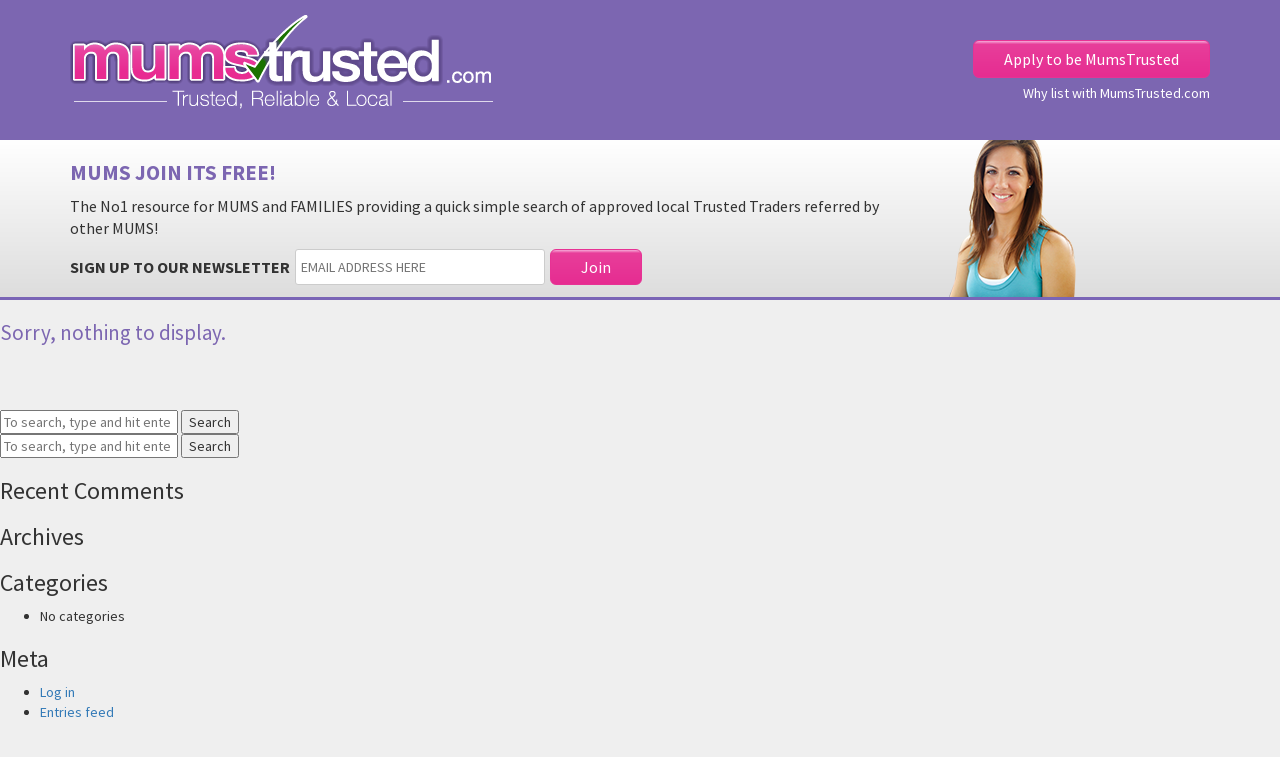

--- FILE ---
content_type: text/html; charset=UTF-8
request_url: https://mumstrusted.com/author/guest_99sx3/
body_size: 5693
content:

<!DOCTYPE html>
<html lang="en">
  <head>
	<meta charset="UTF-8">
	<title>  guest_99sx3 : Mumstrusted</title>

	<link href="//www.google-analytics.com" rel="dns-prefetch">
    <link href="https://mumstrusted.com/wp-content/themes/mumstrusted/img/icons/favicon.ico" rel="shortcut icon">
    <link href="https://mumstrusted.com/wp-content/themes/mumstrusted/img/icons/touch.png" rel="apple-touch-icon-precomposed">

	<meta http-equiv="X-UA-Compatible" content="IE=edge,chrome=1">
	<meta name="viewport" content="width=device-width, user-scalable=no" />

	<meta name="description" content="Mums Trusted">
    		



    <!-- Bootstrap -->
    <link href="https://mumstrusted.com/wp-content/themes/mumstrusted/css/bootstrap.css" rel="stylesheet">

    <!-- main -->
    <link href="https://mumstrusted.com/wp-content/themes/mumstrusted/css/main.css" rel="stylesheet">

    <!-- responsive -->
    <link href="https://mumstrusted.com/wp-content/themes/mumstrusted/css/responsive.css" rel="stylesheet">
        
    <!-- Google fonts -->
    <link href='https://fonts.googleapis.com/css?family=Source+Sans+Pro:400,300,600,700,300italic,400italic,700italic,600italic' rel='stylesheet' type='text/css'>
    <link href='https://mumstrusted.com/wp-content/themes/mumstrusted/fonts/sinkin-sans/stylesheet.css' rel='stylesheet' type='text/css'>

    <!-- HTML5 shim and Respond.js for IE8 support of HTML5 elements and media queries -->
    <!-- WARNING: Respond.js doesn't work if you view the page via file:// -->
    <!--[if lt IE 9]>
      <script src="https://oss.maxcdn.com/html5shiv/3.7.2/html5shiv.min.js"></script>
      <script src="https://oss.maxcdn.com/respond/1.4.2/respond.min.js"></script>
    <![endif]-->
  </head>
  <meta name='robots' content='max-image-preview:large' />
<link rel='dns-prefetch' href='//s0.wp.com' />
<link rel='dns-prefetch' href='//secure.gravatar.com' />
<link rel='dns-prefetch' href='//s.w.org' />
		<script type="text/javascript">
			window._wpemojiSettings = {"baseUrl":"https:\/\/s.w.org\/images\/core\/emoji\/13.1.0\/72x72\/","ext":".png","svgUrl":"https:\/\/s.w.org\/images\/core\/emoji\/13.1.0\/svg\/","svgExt":".svg","source":{"concatemoji":"https:\/\/mumstrusted.com\/wp-includes\/js\/wp-emoji-release.min.js?ver=5.8.12"}};
			!function(e,a,t){var n,r,o,i=a.createElement("canvas"),p=i.getContext&&i.getContext("2d");function s(e,t){var a=String.fromCharCode;p.clearRect(0,0,i.width,i.height),p.fillText(a.apply(this,e),0,0);e=i.toDataURL();return p.clearRect(0,0,i.width,i.height),p.fillText(a.apply(this,t),0,0),e===i.toDataURL()}function c(e){var t=a.createElement("script");t.src=e,t.defer=t.type="text/javascript",a.getElementsByTagName("head")[0].appendChild(t)}for(o=Array("flag","emoji"),t.supports={everything:!0,everythingExceptFlag:!0},r=0;r<o.length;r++)t.supports[o[r]]=function(e){if(!p||!p.fillText)return!1;switch(p.textBaseline="top",p.font="600 32px Arial",e){case"flag":return s([127987,65039,8205,9895,65039],[127987,65039,8203,9895,65039])?!1:!s([55356,56826,55356,56819],[55356,56826,8203,55356,56819])&&!s([55356,57332,56128,56423,56128,56418,56128,56421,56128,56430,56128,56423,56128,56447],[55356,57332,8203,56128,56423,8203,56128,56418,8203,56128,56421,8203,56128,56430,8203,56128,56423,8203,56128,56447]);case"emoji":return!s([10084,65039,8205,55357,56613],[10084,65039,8203,55357,56613])}return!1}(o[r]),t.supports.everything=t.supports.everything&&t.supports[o[r]],"flag"!==o[r]&&(t.supports.everythingExceptFlag=t.supports.everythingExceptFlag&&t.supports[o[r]]);t.supports.everythingExceptFlag=t.supports.everythingExceptFlag&&!t.supports.flag,t.DOMReady=!1,t.readyCallback=function(){t.DOMReady=!0},t.supports.everything||(n=function(){t.readyCallback()},a.addEventListener?(a.addEventListener("DOMContentLoaded",n,!1),e.addEventListener("load",n,!1)):(e.attachEvent("onload",n),a.attachEvent("onreadystatechange",function(){"complete"===a.readyState&&t.readyCallback()})),(n=t.source||{}).concatemoji?c(n.concatemoji):n.wpemoji&&n.twemoji&&(c(n.twemoji),c(n.wpemoji)))}(window,document,window._wpemojiSettings);
		</script>
		<style type="text/css">
img.wp-smiley,
img.emoji {
	display: inline !important;
	border: none !important;
	box-shadow: none !important;
	height: 1em !important;
	width: 1em !important;
	margin: 0 .07em !important;
	vertical-align: -0.1em !important;
	background: none !important;
	padding: 0 !important;
}
</style>
	<link rel='stylesheet' id='wp-block-library-css'  href='https://mumstrusted.com/wp-includes/css/dist/block-library/style.min.css?ver=5.8.12' media='all' />
<link rel='stylesheet' id='contact-form-7-css'  href='https://mumstrusted.com/wp-content/plugins/contact-form-7/includes/css/styles.css?ver=4.6' media='all' />
<link rel='stylesheet' id='frontend_admin_menu_css-css'  href='https://mumstrusted.com/wp-content/plugins/frontend-admin-menu/css/styles.css?ver=5.8.12' media='all' />
<link rel='stylesheet' id='wpbdp-regions-style-css'  href='https://mumstrusted.com/wp-content/plugins/business-directory-regions/resources/css/style.min.css?ver=3.6.4' media='all' />
<link rel='stylesheet' id='normalize-css'  href='https://mumstrusted.com/wp-content/themes/mumstrusted/normalize.css?ver=1.0' media='all' />
<link rel='stylesheet' id='html5blank-css'  href='https://mumstrusted.com/wp-content/themes/mumstrusted/style.css?ver=1.0' media='all' />
<link rel='stylesheet' id='wpbdp-widgets-css'  href='https://mumstrusted.com/wp-content/plugins/business-directory-plugin/core/css/widgets.min.css?ver=5.8.12' media='all' />
<link rel='stylesheet' id='wpbdp-custom-0-css'  href='https://mumstrusted.com/wp-content/themes/mumstrusted/wpbdp.css?ver=5.8.12' media='all' />
<link rel='stylesheet' id='social-logos-css'  href='https://mumstrusted.com/wp-content/plugins/jetpack/_inc/social-logos/social-logos.min.css?ver=1' media='all' />
<link rel='stylesheet' id='jetpack_css-css'  href='https://mumstrusted.com/wp-content/plugins/jetpack/css/jetpack.css?ver=4.5.3' media='all' />
<script type="text/javascript">if (typeof(window.WPBDP) == "undefined") WPBDP = {};if (typeof(WPBDP.ratings) == "undefined") WPBDP.ratings = {};WPBDP.ratings._config = {number: 5, path: "https://mumstrusted.com/wp-content/plugins/business-directory-ratings/resources/jquery.raty-2.4.5/img/", ajaxurl: "https://mumstrusted.com/wp-admin/admin-ajax.php", hints:[]};WPBDP.ratings._config.hints.push("Awful");WPBDP.ratings._config.hints.push("Bad");WPBDP.ratings._config.hints.push("Average");WPBDP.ratings._config.hints.push("Good");WPBDP.ratings._config.hints.push("Awesome");</script><script type='text/javascript' src='https://mumstrusted.com/wp-content/themes/mumstrusted/js/lib/conditionizr-4.3.0.min.js?ver=4.3.0' id='conditionizr-js'></script>
<script type='text/javascript' src='https://mumstrusted.com/wp-content/themes/mumstrusted/js/lib/modernizr-2.7.1.min.js?ver=2.7.1' id='modernizr-js'></script>
<script type='text/javascript' src='https://mumstrusted.com/wp-includes/js/jquery/jquery.min.js?ver=3.6.0' id='jquery-core-js'></script>
<script type='text/javascript' src='https://mumstrusted.com/wp-includes/js/jquery/jquery-migrate.min.js?ver=3.3.2' id='jquery-migrate-js'></script>
<script type='text/javascript' src='https://mumstrusted.com/wp-content/themes/mumstrusted/js/scripts.js?ver=1.0.0' id='html5blankscripts-js'></script>
<link rel="https://api.w.org/" href="https://mumstrusted.com/wp-json/" /><link rel="alternate" type="application/json" href="https://mumstrusted.com/wp-json/wp/v2/users/1293" />
<link rel='dns-prefetch' href='//v0.wordpress.com'>
<style type='text/css'>img#wpstats{display:none}</style><meta name="title" content="Posts by guest_99sx3 | Mumstrusted" />
<meta name="description" content="Read all of the posts by guest_99sx3 on Mumstrusted" />

<!-- Jetpack Open Graph Tags -->
<meta property="og:type" content="profile" />
<meta property="og:title" content="guest_99sx3" />
<meta property="og:url" content="https://mumstrusted.com/author/guest_99sx3/" />
<meta property="og:site_name" content="Mumstrusted" />
<meta property="og:image" content="https://secure.gravatar.com/avatar/4b06df4b9dd66dd3dcc1997e4fd624b9?s=200&amp;d=mm&amp;r=g" />
<meta property="og:locale" content="en_US" />
 


  <body data-rsssl=1 id="page &raquo; guest_99sx3">
  
  <!-- Facebook SCRIPT -->
<div id="fb-root"></div>
<script>(function(d, s, id) {
  var js, fjs = d.getElementsByTagName(s)[0];
  if (d.getElementById(id)) return;
  js = d.createElement(s); js.id = id;
  js.src = "//connect.facebook.net/en_GB/sdk.js#xfbml=1&version=v2.4";
  fjs.parentNode.insertBefore(js, fjs);
}(document, 'script', 'facebook-jssdk'));</script>


	<div id="header">
 		<div class="container">
			<div class="row">
				<div class="col-xs-12 col-sm-7 col-md-6">
					<a href="https://mumstrusted.com/directory"><img class="floatRight" src="https://mumstrusted.com/wp-content/themes/mumstrusted/img/mums-trusted-logo.png"></a>
                   
                    <!--mobile header-->
                    <nav class="navbar mobileOnly">
                        <!-- Brand and toggle get grouped for better mobile display -->
                        <div class="navbar-header">
                          <button type="button" class="navbar-toggle collapsed" data-toggle="collapse" data-target="#bs-example-navbar-collapse-1" aria-expanded="false">
                            <span class="sr-only">Toggle navigation</span>
                            <span class="icon-bar"></span>
                            <span class="icon-bar"></span>
                            <span class="icon-bar"></span>
                          </button>
                        </div>

                        <!-- Collect the nav links, forms, and other content for toggling -->
                        <div class="collapse navbar-collapse" id="bs-example-navbar-collapse-1">
                          <ul class="nav navbar-nav">
                            <li><a href="https://www.mumstrusted.com/directory/?action=submitlisting">Apply to be MumsTrusted</a></li>
                            <li><a href="https://www.mumstrusted.com/about-us/">Why list on MumsTrusted</a></li>
                            <li><a href="https://www.mumstrusted.com/contact/">Contact Us</a></li>
                          </ul>

                        </div><!-- /.navbar-collapse -->
                    </nav>
                    <!--mobile header-->
                    
                    
                    
				</div>

				<div class="col-xs-12 col-sm-5 col-md-6 mobileHide">
					<!--<a id="blue" class="btn marginLeft" href="https://mumstrusted.com/directory">View all areas</a>-->
					<a id="pink" class="btn" href="https://mumstrusted.com/directory/?action=submitlisting">
Apply to be MumsTrusted</a>
                    
                    <a class="white" href="https://www.mumstrusted.com/about-us">Why list with MumsTrusted.com</a>
				</div>
								
			</div>
		</div>
	</div>
      

      
      
      <div class="newsletter">
          <div class="container">
			<div class="row">
				<div class="col-xs-12 col-md-9">
          <h2>MUMS JOIN ITS FREE!</h2>
<p>The No1 resource for MUMS and FAMILIES providing a quick simple search of approved local Trusted Traders referred by other MUMS!
</p>
                    
                    
          <div id="mc_embed_signup">
					<form action="//mumstrusted.us9.list-manage.com/subscribe/post?u=7dab68dd0e83256ff9cfee072&amp;id=96d59121bc" method="post" id="mc-embedded-subscribe-form" name="mc-embedded-subscribe-form" class="validate" target="_blank" novalidate>
						<div id="mc_embed_signup_scroll">
						
					<div class="mc-field-group">
						<label for="mce-EMAIL">SIGN UP TO OUR NEWSLETTER</label>
						<input type="email" value="" name="EMAIL" class="required email" id="mce-EMAIL" placeholder="EMAIL ADDRESS HERE">
						
						<input type="submit" value="Join" name="subscribe" id="mc-embedded-subscribe" class="button btn">
						
						
					</div>
						<div id="mce-responses" class="clear">
							<div class="response" id="mce-error-response" style="display:none"></div>
							<div class="response" id="mce-success-response" style="display:none"></div>
						</div>    <!-- real people should not fill this in and expect good things - do not remove this or risk form bot signups-->
						<div style="position: absolute; left: -5000px;"><input type="text" name="b_7dab68dd0e83256ff9cfee072_96d59121bc" tabindex="-1" value=""></div>
						
						</div>
					</form>
					</div>
          
                </div>
                
                <div class="col-xs-12 col-md-3 mobileHide">
                    <img id="mumImage" src="https://mumstrusted.com/wp-content/themes/mumstrusted/img/mums-cutout.png" />
                </div>
                
              </div>
          </div>
      
      </div>
    
    
	<main role="main">
		<!-- section -->
		<section>

		
			<!-- article -->
			<article>

				<h2>Sorry, nothing to display.</h2>

			</article>
			<!-- /article -->

		
			<!-- pagination -->
<div class="pagination">
	</div>
<!-- /pagination -->

		</section>
		<!-- /section -->
	</main>

<!-- sidebar -->
<aside class="sidebar" role="complementary">

	<!-- search -->
<form class="search" method="get" action="https://mumstrusted.com" role="search">
	<input class="search-input" type="search" name="s" placeholder="To search, type and hit enter.">
	<button class="search-submit" type="submit" role="button">Search</button>
</form>
<!-- /search -->

	<div class="sidebar-widget">
		<div id="search-2" class="widget_search"><!-- search -->
<form class="search" method="get" action="https://mumstrusted.com" role="search">
	<input class="search-input" type="search" name="s" placeholder="To search, type and hit enter.">
	<button class="search-submit" type="submit" role="button">Search</button>
</form>
<!-- /search -->
</div><div id="recent-comments-2" class="widget_recent_comments"><h3>Recent Comments</h3><ul id="recentcomments"></ul></div><div id="archives-2" class="widget_archive"><h3>Archives</h3>
			<ul>
							</ul>

			</div><div id="categories-2" class="widget_categories"><h3>Categories</h3>
			<ul>
				<li class="cat-item-none">No categories</li>			</ul>

			</div><div id="meta-2" class="widget_meta"><h3>Meta</h3>
		<ul>
						<li><a href="https://mumstrusted.com/wp-login.php">Log in</a></li>
			<li><a href="https://mumstrusted.com/feed/">Entries feed</a></li>
			<li><a href="https://mumstrusted.com/comments/feed/">Comments feed</a></li>

			<li><a href="https://wordpress.org/">WordPress.org</a></li>
		</ul>

		</div>	</div>

	<div class="sidebar-widget">
			</div>

</aside>
<!-- /sidebar -->

	<footer>
		<div class="container" id="content">
			<div class="row">
				<div class="col-xs-12 col-md-12">
                    
                    
                    <ul>
				<li><a href="/about-us">ABOUT US</a></li>
				<li><a href="/contact">CONTACT US</a></li>
				<li><a href="https://www.instagram.com/mumstrustedtraders/">INSTAGRAM</a></li>
				<li><a href="https://www.facebook.com/MumsTrusted/">FACEBOOK</a></li>

                <li>
				
				
<iframe src="//www.facebook.com/plugins/like.php?href=https%3A%2F%2Fwww.facebook.com%2FMumsTrusted&amp;width=80&amp;layout=standard&amp;action=like&amp;show_faces=false&amp;share=false&amp;height=35&amp;appId=1440600479517027" scrolling="no" frameborder="0" style="border:none; overflow:hidden; width:210px; height:35px;" allowTransparency="true"></iframe>				</li>

				<li style="float:left">
				
		
				
				<a class="twitter-follow-button" href="https://twitter.com/MumsTrusted" class="twitter-follow-button" data-show-count="true">Follow @MumsTrusted</a>
<script>!function(d,s,id){var js,fjs=d.getElementsByTagName(s)[0],p=/^http:/.test(d.location)?'http':'https';if(!d.getElementById(id)){js=d.createElement(s);js.id=id;js.src=p+'://platform.twitter.com/widgets.js';fjs.parentNode.insertBefore(js,fjs);}}(document, 'script', 'twitter-wjs');</script>


</li>


				<li class="floatRight"><p class="floatRight">&#169; MumsTrusted.com</p></li>
			</ul>
                    
                    
					<p>MumsTrusted.com are a promotional website and all businesses listed and featured on the group websites have been sourced by recommendations, reviews from the general public, previous customers or other sources. We hold no responsibility and do not participate in any 3rd party disputes. MumsTrusted.com should be used for general information only and always suggest checking businesses professional expertise and credentials prior to using. Copy is supplied by businesses and MumsTrusted.com are not responsible for errors with content or contact details. If errors occur MumsTrusted.com will endeavour to correct or remove from website. If any business that appears on our group websites has behaved in an unprofessional way or is in dispute with customers that have used them via MumsTrusted.com will be removed immediately. If dispute is resolved by both parties they will have the opportunity to reapply for membership. MumsTrusted.com make changes to the group websites from time to time in order to improve and will notify business members via our social networks. </p>
				</div>
			</div>
		</div>
	</footer>
	    

	
    <!-- jQuery (necessary for Bootstrap's JavaScript plugins) -->
    <!-- Include all compiled plugins (below), or include individual files as needed -->
    <script src="https://mumstrusted.com/wp-content/themes/mumstrusted/js/bootstrap.min.js"></script>
    
    	<div style="display:none">
	</div>
<script type='text/javascript' src='https://mumstrusted.com/wp-content/plugins/contact-form-7/includes/js/jquery.form.min.js?ver=3.51.0-2014.06.20' id='jquery-form-js'></script>
<script type='text/javascript' id='contact-form-7-js-extra'>
/* <![CDATA[ */
var _wpcf7 = {"recaptcha":{"messages":{"empty":"Please verify that you are not a robot."}}};
/* ]]> */
</script>
<script type='text/javascript' src='https://mumstrusted.com/wp-content/plugins/contact-form-7/includes/js/scripts.js?ver=4.6' id='contact-form-7-js'></script>
<script type='text/javascript' src='https://mumstrusted.com/wp-content/plugins/frontend-admin-menu/js/frontend-admin-menu.js?ver=5.8.12' id='frontend_admin_menu_js-js'></script>
<script type='text/javascript' src='https://s0.wp.com/wp-content/js/devicepx-jetpack.js?ver=202604' id='devicepx-js'></script>
<script type='text/javascript' id='wpbdp-regions-frontend-js-extra'>
/* <![CDATA[ */
var ignore = 'me'; jQuery.RegionsFrontend = {"ajaxurl":"https:\/\/mumstrusted.com\/wp-admin\/admin-ajax.php","UILoadingText":"Loading...","currentRegion":"0"};
/* ]]> */
</script>
<script type='text/javascript' src='https://mumstrusted.com/wp-content/plugins/business-directory-regions/resources/js/frontend.min.js?ver=3.6.4' id='wpbdp-regions-frontend-js'></script>
<script type='text/javascript' src='https://secure.gravatar.com/js/gprofiles.js?ver=2026Janaa' id='grofiles-cards-js'></script>
<script type='text/javascript' id='wpgroho-js-extra'>
/* <![CDATA[ */
var WPGroHo = {"my_hash":""};
/* ]]> */
</script>
<script type='text/javascript' src='https://mumstrusted.com/wp-content/plugins/jetpack/modules/wpgroho.js?ver=5.8.12' id='wpgroho-js'></script>
<script type='text/javascript' src='https://mumstrusted.com/wp-includes/js/wp-embed.min.js?ver=5.8.12' id='wp-embed-js'></script>
<script type='text/javascript' src='https://stats.wp.com/e-202604.js' async defer></script>
<script type='text/javascript'>
	_stq = window._stq || [];
	_stq.push([ 'view', {v:'ext',j:'1:4.5.3',blog:'123432077',post:'0',tz:'0',srv:'mumstrusted.com'} ]);
	_stq.push([ 'clickTrackerInit', '123432077', '0' ]);
</script>
 
  
<script>
  (function(i,s,o,g,r,a,m){i['GoogleAnalyticsObject']=r;i[r]=i[r]||function(){
  (i[r].q=i[r].q||[]).push(arguments)},i[r].l=1*new Date();a=s.createElement(o),
  m=s.getElementsByTagName(o)[0];a.async=1;a.src=g;m.parentNode.insertBefore(a,m)
  })(window,document,'script','//www.google-analytics.com/analytics.js','ga');

  ga('create', 'UA-72179402-1', 'auto');
  ga('send', 'pageview');

</script>
		
		
  </body>
</html>




--- FILE ---
content_type: text/css
request_url: https://mumstrusted.com/wp-content/themes/mumstrusted/css/main.css
body_size: 2570
content:
/*main items*/
body {font-family: 'Source Sans Pro', sans-serif; background-color:#efefef}

body#page {background-color:#fff}
h2 {color:#7C66B1; font-family: 'Source Sans Pro', sans-serif;font-size:21px; line-height:120%; margin-bottom:20px}
h1 {font-size:38px; color:#7C66B1; font-family: 'Source Sans Pro', sans-serif; font-weight:600}
footer {display:block; width:100%; height:auto; background:#7C66B1 ; font-size:11px; color:#fff; padding-bottom:30px;}
footer {padding-top:20px}
#header {display:block; background-color:#7C66B1; height:140px; width:100%}
#header img {margin-top:15px}
.marginLeft {margin-left:15px}
#header a.btn {float:right; margin-top:40px;}
#header a.white {float:right; color:#fff; text-decoration: none; margin-top:5px; clear:both}

.banner {display:block;  padding-bottom:100px; overflow: hidden; width: 100%;}
.banner #content {position:relative; z-index:10; height:200px; }
.banner #content h1 {margin:40px 0 0 0; padding:0; font-size:32px;}
.banner #content p {margin:0; padding:0; font-size:21px;}
.banner  .image {top:-200px; position:relative; }
.banner  .image img {width:100%}
.recaptcha {margin-left:30%; width:300px!important}
.featureImage {padding-top:30px}
.featureImage img {max-width:100%;}
.newsletter {overflow: hidden; border-bottom:3px solid #7A65B6; background:background: #ffffff; /* Old browsers */
background: -moz-linear-gradient(top, #ffffff 0%, #dddddd 100%); /* FF3.6+ */
background: -webkit-gradient(linear, left top, left bottom, color-stop(0%,#ffffff), color-stop(100%,#dddddd)); /* Chrome,Safari4+ */
background: -webkit-linear-gradient(top, #ffffff 0%,#dddddd 100%); /* Chrome10+,Safari5.1+ */
background: -o-linear-gradient(top, #ffffff 0%,#dddddd 100%); /* Opera 11.10+ */
background: -ms-linear-gradient(top, #ffffff 0%,#dddddd 100%); /* IE10+ */
background: linear-gradient(to bottom, #ffffff 0%,#dddddd 100%); /* W3C */
filter: progid:DXImageTransform.Microsoft.gradient( startColorstr='#ffffff', endColorstr='#dddddd',GradientType=0 ); /* IE6-9 */; height:160px; width:100%; display:block; }
.newsletter h2 {margin-bottom:10px; font-weight:bold;}
.newsletter p {font-size:16px;}

form#wpbdp-listing-form-categories {clear:both; float:left; padding-bottom:30px}
form#wpbdp-listing-form-categories .wpbdmcheckboxclass {clear:both;}
#wpbdp-submit-page form#wpbdp-listing-form-categories .checkbox input[type="checkbox"] {display: block; float: left; margin-right: 5px; position: relative; font-weight:bold;}
#wpbdp-submit-page form#wpbdp-listing-form-categories .area {float:left;}
#wpbdp-submit-page form#wpbdp-listing-form-categories .wpbdmcheckboxclass { font-weight:bold}
form#wpbdp-listing-form-categories input.submit {clear:both; margin-top:20px}

input.submit, input.btn, a.btn, a.button, input.reset, #wpbdp-category-page input.button, input.wpcf7-submit, .subcat .subcat a.category-label{
    font-size: 16px;
    float: left;
    padding: 7px 30px;
    border: 1px solid #E73294;
    border-radius: 6px;
    background: #f6aad8;
    background: -moz-linear-gradient(top, #f6aad8 0%, #e83e9a 9%, #e62c91 100%);
    background: -webkit-gradient(linear, left top, left bottom, color-stop(0%,#f6aad8), color-stop(9%,#e83e9a), color-stop(100%,#e62c91));
    background: -webkit-linear-gradient(top, #f6aad8 0%,#e83e9a 9%,#e62c91 100%);
    background: -o-linear-gradient(top, #f6aad8 0%,#e83e9a 9%,#e62c91 100%);
    background: -ms-linear-gradient(top, #f6aad8 0%,#e83e9a 9%,#e62c91 100%);
    background: linear-gradient(to bottom, #f6aad8 0%,#e83e9a 9%,#e62c91 100%);
    filter: progid:DXImageTransform.Microsoft.gradient( startColorstr='#f6aad8', endColorstr='#e62c91',GradientType=0 );
    color: #fff;
    }
    
    input.submit {margin-bottom:30px}

input.submit:hover, a.btn:hover {text-decoration:none}
.wpbdp-form-field-label-areas_covered .wpbdp-form-field-label {display:none}

#wpbdp-submit-page h2 {display:none}
form#wpbdp-listing-form-fields .wpbdp-form-field { min-height:50px; float: left; width: 100%;}
form#wpbdp-listing-form-fields .wpbdp-form-field-label {float:left; width:30%;}
form#wpbdp-listing-form-fields .wpbdp-form-field-html {float:left; clear:none; margin:0; width:30%}
form#wpbdp-listing-form-fields .wpbdp-form-field-html input, form#wpbdp-listing-form-fields .wpbdp-form-field-html textarea {border:1px solid #ccc; width:100%; min-height:30px; border-radius:3px}
form#wpbdp-listing-form-fields .wpbdp-form-field-label-full_profile_description .wpbdp-form-field-html textarea {min-height:200px;}
form#wpbdp-listing-form-fields .wpbdp-form-field-label-short_business_intro_256_characters .wpbdp-form-field-html textarea {min-height:100px;}

form#wpbdp-listing-form-fields .sublabel {display:none}
#image-upload-dnd-area {background-color:#fff;}
form#wpbdp-listing-form-fields .wpbdp-form-field .field-description {float:left!important; float:left; clear:both; margin-top:-5px; padding-right:15px; font-size:12px!important}
form#wpbdp-listing-form-fields label {clear:both; float:left; }
form#wpbdp-listing-form-fields input.submit {margin-left:30%; clear:both;}

.wpbdp-bar {display:none}
ul.wpbdp-categories {margin:0!important; padding:0!important}
.wpbdp-categories ul, .wpbdp-categories li  {padding:0; margin:0; display:block;}
ul.wpbdp-categories>li.cat-item {width:100%; display:block; float:left; }
ul.wpbdp-categories>li.cat-item>a.category-label {display:block; font-weight:bold; margin-top:15px; font-size:18px; color:#333 }

ul.wpbdp-categories li.subcat li.subcat a.category-label {display:block; font-weight:bold; margin-top:3px; font-size:14px; color:#FFF }

ul.wpbdp-categories>li.cat-item>a.category-label:hover {text-decoration:none; color:#7C66B1}
.subcat .subcat a.category-label {font-weight:normal; display:inline-block; float:left; padding:3px 5px; margin:0 5px 5px 0; font-size:13px; color:#fff}


ul.children>li.subcat>a {float:left; clear:both; color:#000}
ul.children>li.subcat>ul.children {float:left; clear:both; width:100%; margin:0 0 5px 0}
ul.children>li.subcat>ul.children>li.subcat>a {float:left; clear:none; color:#FFF}

.subcat .subcat a.category-label:hover {text-decoration:none; color:#fff}

.wpbdp-listing-excerpt {display:block; margin-bottom:40px}
.wpbdp-listing-excerpt .listing-thumbnail {float:left!important; margin-bottom:30px!important}
.wpbdp-field-title a{color:#333; font-weight:bold; font-size:21px}
.wpbdp-listing p {line-height:110%}
.wpbdp-listing-single .listing-actions {display:none}
.wpbdp-field-address {font-weight:bold; font-size:16px}
.wpbdp-field-rating {margin-top:-17px; }

.wpbdp-field-twitter_url .value {display:block; padding-left:18px; background:url("https://www.mumstrusted.com/wp-content/themes/mumstrusted/img/icon-twitter.jpg") left no-repeat; }
.wpbdp-field-facebook_url .value {display:block; padding-left:18px; background:url("https://www.mumstrusted.com/wp-content/themes/mumstrusted/img/icon-facebook.jpg") left no-repeat;}
.wpbdp-field-you_tube_profile_url {display:block; padding-left:18px; background:url("https://www.mumstrusted.com/wp-content/themes/mumstrusted/img/icon-youtube.jpg") left no-repeat; }
.wpbdp-field-google__url {display:block; padding-left:18px; background:url("https://www.mumstrusted.com/wp-content/themes/mumstrusted/img/icon-googleplus.jpg") left no-repeat; }
.wpbdp-field-instagram_url {display:block; padding-left:18px; background:url("https://www.mumstrusted.com/wp-content/themes/mumstrusted/img/icon-instagram.jpg") left no-repeat; }


.wpbdp-field-type-ratings .value {margin-left:0px!important}
.rate-listing-link {display:none}

.review-form h4 {display:none}
.wpbdp-ratings-reviews .review-form {padding-left:0px!important; margin-left:0px!important}
.wpbdp-ratings-reviews .review-form .form {padding-left:0!important}

.contact-form #content {border-top:1px solid #ccc; border-bottom:1px solid #ccc}

.contact-form label {font-weight:normal; width:20%;}
.contact-form br {display:none;}
.wpbdp-listing .contact-form textarea {width:50%!important}

.contact-form-wrapper input {min-height:30px}
#wpbdp-contact-form-recaptcha {margin-left:20%; width:300px}
.contact-form-wrapper input.wpbdp-submit {margin-top:10px; margin-left:20%}
.contact-form-wrapper input.intextbox, .contact-form-wrapper textarea { border:1px solid #ccc; border-radius:3px}

.wpbdp-ratings-reviews .review-form .field label {font-weight:normal; width:20%;}
.review-form .field {margin-bottom:5px;}
.review-form .field input {border:1px solid #ccc; border-radius:3px; min-height:30px}
.review-form .field textarea {border:1px solid #ccc; border-radius:3px;}
.review-form .submit input {margin-left:20%;}
.wpbdp-ratings-reviews .review-form .field label {margin-right:0!important}


/*overwrites*/
.listing-details .wpbdp-field-state {display:none}
#wpbdp-view-listings-page .wpbdp-listing .listing-details .field-value {margin-bottom:0px}
.wpbdp-listings-sort-options {display:none}

/*search form*/
#wpbdp-search-form {padding-left:0!important}
#wpbdp-search-form .wpbdp-search-filter > div.field {padding-left:0}
.mainSearch .wpbdp-form-field-label-areas_covered label {display:none}
.mainSearch #wpbdp-search-form .wpbdp-form-field-label-areas_covered div.field  {display:block; float:left; margin-left:0; }
.wpbdp-region-selector .wpbdp-form-field {clear:none; float:left;}

.wpbdp-page-content  #wpbdp-search-form .wpbdp-search-filter {float:left; display:block; width:30%; clear:none; margin-right:5px}

.wpbdp-page-content  #wpbdp-search-form .wpbdp-search-filter > div.field {float:left; width:100%; clear:none}

.wpbdp-page-content  #wpbdp-search-form .wpbdp-search-filter > div.field > select {float:left; width:100%; clear:none; height:36px; border:1px solid #ccc}

.wpbdp-page-content  #wpbdp-search-form .wpbdp-search-filter > div.field {margin-left:0}

.wpbdp-page-content  #wpbdp-search-form .wpbdp-regions-hidden {display:none!important}

#wpbdp-category-page .wpbdp-form-field-label-type_of_service label {display:none!important}

#wpbdp-category-page input#clear {margin:0 5px; background:#ececec; border:1px solid #ccc; color:#999}
#wpbdp-category-page .wpbdp-form-field-type-select {width:50%}
#wpbdp-category-page select {height:36px; margin-top:5px; margin-bottom:10px; width:100%}
.listing-actions a.delete-listing {color:#fff!important}

#wpbdp-search-form .wpbdp-search-filter > .wpbdp-search-field-label {display:none!important}

#wpbdp-search-form .wpbdp-search-filter
#wpbdp-search-form .wpbdmcheckboxclass {display:block; float:left;  margin-right:10px;}
#wpbdp-search-form input.reset {display:none}
.checkbox input[type="checkbox"] {position:static; margin-right:4px; margin-left:0!important; }
#wpbdp-search-form .wpbdp-search-filter > div.field {padding-left:0!important}

#wpbdp-search-form .wpbdp-search-filter {float:left; clear:none!important; margin-right:5px;}
#wpbdp-search-page #wpbdp-search-form .wpbdp-search-filter > div.field {width:100%; margin-left:0}

#wpbdp-search-form .wpbdp-search-filter > div.field > select {width:100%!important; height:36px;}

.wpbdp-form-field-label-regions_level_5 {display:none!important}

.mainSearch h2 {display:none}
.mainSearch p.intro {margin-bottom:10px;}
.mainSearch {margin-bottom:30px}
.mainSearch p.intro, #wpbdp-categories p.intro {display:block; clear:both}

.wpbdp-listing-single .extra-images ul li img {max-width:150px; height:auto}
.banner { background:url('https://www.mumstrusted.com/wp-content/themes/mumstrusted/img/mumstrusted-hero.jpg') bottom right no-repeat #fff; background-size:590px auto}

.contact-form, .wpbdp-rating-info, .wpbdp-listing-single .stickytag {display:none!important}
.wpbdp-region-selector .legend {display:none}
.search-results {margin-bottom:40px}
.bannerHero img {width:100%; height:auto; margin:20px 0}
footer ul {width:100%}
footer ul, footer ul li {float:left; display:block; padding:0; margin:0; color:#fff; margin-right:15px; }
footer ul li  {margin-bottom:10px; }
footer ul li p, footer ul li a {color:#fff; font-size:14px}
.wpcf7-form label {width:200px}
.wpcf7-recaptcha {margin-left:200px; margin-bottom:10px}
input.wpcf7-submit {margin-left:200px}
#mc_embed_signup_scroll label, input#mce-EMAIL {float:left}
input#mce-EMAIL {display:block; height:36px; width:250px; margin:0 5px; border-radius:3px; border:1px solid #ccc; padding-left:5px}
#mc_embed_signup_scroll label {font-size:16px; line-height:36px;}
/*mobile*/





--- FILE ---
content_type: text/css
request_url: https://mumstrusted.com/wp-content/themes/mumstrusted/css/responsive.css
body_size: 1216
content:
@media (max-width: 767px) {
#header img {max-width:80%; height:auto; }
   
    #header {height:auto; padding-bottom:20px}
input.submit, a.btn, a.button, input.reset, #wpbdp-category-page input.button {padding:5px 15px; font-size:14px}
    
    .no-reviews-message, input.show-review-form-button {display:none}
   
    ul.wpbdp-categories ul.children li.cat-item {margin-left:0!important}
    .wpbdp-page-content  #wpbdp-search-form .wpbdp-search-filter {width:100%}
    #wpbdp-search-form input[type="submit"] {width:100%!important; text-align: center; height:36px; }
    .banner #content h1 {font-size:21px; font-weight:bold}
    .banner #content p {font-size:16px}
    .wpbdp-listing.wpbdp-listing-excerpt .listing-thumbnail {width:38%; float:left; display:block; padding:0; margin:0 2% 0 0}
    .wpbdp-listing.wpbdp-listing-excerpt .listing-thumbnail img {max-width:100%; height:auto; }
    .wpbdp-listing.wpbdp-listing-excerpt .listing-details {float:left; display:block; width:60%}
    .wpbdp-listing-excerpt .listing-actions {display:none; }
    .wpbdp-field-title a {font-size:16px; line-height: 120%; }
    .wpbdp-field-association-category {display:none}
    .wpbdp-listing.wpbdp-listing-excerpt .field-value > label {margin-bottom:0px}
    #wpbdp-category-page .wpbdp-form-field-type-select, #wpbdp-search-form .wpbdp-search-filter {width:100%;}
    #wpbdp-category-page input#clear {margin-left:0; margin-bottom:10px}
    .wpbdp-region-selector {padding-top:0}
    .wpcf7-recaptcha {margin-left:0px; margin-bottom:10px}
input.wpcf7-submit {margin-left:0px}
    .newsletter {height:auto; padding-bottom:20px;}
    input#mce-EMAIL {width:190px; margin-left:0}
            .navbar-header .navbar-toggle {position: absolute; right:0px; top:-45px; margin:0 }
    .navbar-collapse {border-top:0px solid #fff; -webkit-box-shadow: inset 0 0px 0 rgba(255, 255, 255, .1)}
        .nav > li > a {padding-left:0}
    
    .navbar-nav > li > a {color:#fff}
    .navbar {margin-bottom:0; min-height: 1px}
    .navbar-nav {margin:7.5px -15px 0px }
    .mobileHide {display:none}
    .nav > li > a:hover, .nav > li > a:focus {background-color: #7C66B1}
    .navbar-header .navbar-toggle {border:1px solid #fff}
    .navbar-toggle .icon-bar {background-color: #fff}
    .review-form .submit input {margin-left:0; margin-top:20px}
}

@media (max-width: 991px) {
    .banner {background-size: 290px auto; background-position: bottom center; padding-bottom: 320px; height:auto}
     
    .wpbdp-listing-single .extra-images ul li img {margin-bottom:10px!important}
    footer {height:auto}
    form#wpbdp-listing-form-fields .wpbdp-form-field-html, form#wpbdp-listing-form-fields .wpbdp-form-field-label {float:left; clear:both; width:100%;}
    .recaptcha {margin-left:0}
    form#wpbdp-listing-form-fields input.submit {width:100%; margin-left:0}
    #header img {max-width:80%; height:auto; }
    #mumImage {display:none}
}
    


@media (min-width: 767px) and (max-width: 1199px) {	
.nav .open>a, .nav .open>a:focus, .nav .open>a:hover, .navbar-nav>li>a, .navbar-nav>li>a:hover, .navbar-nav>li>a:active, .navbar-nav>li>a:focus  {font-size:18px}
.nav > li > a {padding:0 5px}
.navbar-brand img {width:270px; height:auto}
.navbar-brand {height:110px}

.feature, .feature #content, .feature .centered {height:500px}
.feature .heroImage img {top:-500px}
.feature .heroImage img {position:relative; width:auto; height:550px; padding:0; margin:0; top:-500px  }
.feature#hero .heroImage img {left:0px}

#profile .centered {height:270px}
}

@media (min-width: 767px) and (max-width: 1100px) {	
.feature#hero .heroImage img {left:-160px}

}

@media (min-width: 767px) and (max-width: 1000px) {	
.feature#hero .heroImage img {left:-220px}
}

@media (min-width: 767px) and (max-width: 900px) {	
.feature#hero .heroImage img {left:-330px}
}
@media (min-width: 767px) and (max-width: 992px){
.navbar-brand img {width:180px; height:auto}
.navbar-brand {height:90px}
.nav .open>a, .nav .open>a:focus, .nav .open>a:hover, .navbar-nav>li>a, .navbar-nav>li>a:hover, .navbar-nav>li>a:active, .navbar-nav>li>a:focus  {font-size:14px}
.navbar-nav {padding-top:50px}
.nav > li > a {padding:0 5px}
}

@media (max-width: 992px){
#section .post {margin-top:10px; margin-bottom:10px}
.feature .feaContainer {display:block; padding:10px 20px 20px 20px; background-color: #ffffff; opacity: 0.8; filter: alpha(opacity=80); /* For IE8 and earlier */}

}


@media (min-width: 1199px) and (max-width: 1399px) {	
.feature, .feature #content, .feature .centered { height:500px}
.feature .heroImage img {top:-500px}

}



@media (min-width: 992px) {	
#section .item .thumb {float:left; width:33.3333%; position: relative; min-height: 1px; padding-right: 15px; padding-left: 15px;}
#section .item .content {float:left; width:66.6666%; position: relative; min-height: 1px; padding-right: 15px; padding-left: 15px;}

#article #section .item .thumb {float:left; width:100%; position: relative; min-height: 1px; }
#article #section .item .content {float:left; width:100%; position: relative; min-height: 1px; }

}


@media (min-width: 767px) {	
    .mobileOnly {display:none!important}
}




--- FILE ---
content_type: text/css
request_url: https://mumstrusted.com/wp-content/plugins/frontend-admin-menu/css/styles.css?ver=5.8.12
body_size: 1259
content:
#frontend-admin-menu-menu {
    position: fixed;
    top: 0;
    bottom: 0;
    left: 0;
    z-index: 99999;
}

#frontend-admin-menu-icon {
    position:absolute;
    width:40px;
    height:40px;
    bottom:0;
    left:0; 
    text-align:center;
}

#frontend-admin-menu-icon img {
    margin: 10px 0 0 0;
}

#frontend-admin-menu-icon:hover {
    cursor:pointer;
}

#frontend-admin-menu-items {
    display: block;
    padding: 32px 0 0;
    overflow: auto;
    height: 100%;
    font-size: 11px;
    font-family: Arial;
    background: #000;
}

#frontend-admin-menu-items ul {
    margin: 0;
    padding: 0;
}

#frontend-admin-menu-items ul li {
    width: 100%;
    list-style-type: none;
    color: #dddddd;
    text-transform: uppercase;
    display: block;
    border-top: 1px solid #000000;
    background: #222222;
    box-shadow: inset 0 1px 0 rgba(255, 255, 255, 0.1);
    position: relative;
    margin:0;
}

#frontend-admin-menu-items ul li:hover{
    background: #000;
    -webkit-transition: background-color 1000ms linear;
    -moz-transition: background-color 1000ms linear;
    -o-transition: background-color 1000ms linear;
    -ms-transition: background-color 1000ms linear;
    transition: background-color 1000ms linear;
}

#frontend-admin-menu-items ul li > * {
  display: block;
  vertical-align: middle;
  width: auto;
}  

#frontend-admin-menu-items ul li > ul { 
    display: block;
    background: #f1f1f1;
}

#frontend-admin-menu-items .frontend-admin-menu-menu > li > ul { 
    border-bottom: 1px solid #dddddd;
    border-right: 1px solid #dddddd;
}


#frontend-admin-menu-items ul li a{
    color: #dddddd;
    padding: 10px 40px 10px 40px;
    text-decoration: none;
    font-size:11px;
    font-weight:bold;
}

#frontend-admin-menu-items .sub-menu li {
    background:none;
    border-top: 1px solid #dddddd;
}

#frontend-admin-menu-items .sub-menu li:hover {
    background:#dddddd;
    -webkit-transition: background-color 1000ms linear;
    -moz-transition: background-color 1000ms linear;
    -o-transition: background-color 1000ms linear;
    -ms-transition: background-color 1000ms linear;
    transition: background-color 1000ms linear;
}

#frontend-admin-menu-items .sub-menu li a{
  color: #777777;
  font-size:11px;
  font-weight:normal;
}

#frontend-admin-menu-items ul li .expand{
    position: absolute;
    left:0;
    top:15px;
}

#frontend-admin-menu-items ul li .expand:hover {
    cursor:pointer;
}

#frontend-admin-menu-items .menu-item-has-children .frontend-admin-menu-childen-icon-down {
    background-position: left;
    background-repeat: no-repeat;
    padding:10px 0 5px 15px;
    margin: 0 0 0 10px;
}

#frontend-admin-menu-items .menu-item-has-children .frontend-admin-menu-childen-icon-down:hover {
    background: url("../images/arrow-down-hover.png");
}

#frontend-admin-menu-items .menu-item-has-children .frontend-admin-menu-childen-icon-right {
    background-position: left;
    background-repeat: no-repeat;
    padding:10px 0 5px 15px;
    margin: 0 0 0 10px;
}

#frontend-admin-menu-items .menu-item-has-children .frontend-admin-menu-childen-icon-right:hover {
    background: url("../images/arrow-right-hover.png");
}


/******************************************************************************/
/* COLOR THEME */
/******************************************************************************/

/* ORANGE */
.frontend-admin-menu-menu-orange #frontend-admin-menu-icon {
    background: rgb(232,180,118);
    background: -moz-linear-gradient(45deg,  rgba(232,180,118,1) 0%, rgba(234,129,0,1) 100%); 
    background: -webkit-gradient(linear, left bottom, right top, color-stop(0%,rgba(232,180,118,1)), color-stop(100%,rgba(234,129,0,1))); 
    background: -webkit-linear-gradient(45deg,  rgba(232,180,118,1) 0%,rgba(234,129,0,1) 100%); 
    background: -o-linear-gradient(45deg,  rgba(232,180,118,1) 0%,rgba(234,129,0,1) 100%); 
    background: -ms-linear-gradient(45deg,  rgba(232,180,118,1) 0%,rgba(234,129,0,1) 100%);
    background: linear-gradient(45deg,  rgba(232,180,118,1) 0%,rgba(234,129,0,1) 100%);
    filter: progid:DXImageTransform.Microsoft.gradient( startColorstr='#e8b476', endColorstr='#ea8100',GradientType=1 ); 
}

.frontend-admin-menu-menu-orange .frontend-admin-menu-childen-icon-down {
    background: url("../images/orange/arrow-down-orange.png");
}    

.frontend-admin-menu-menu-orange .frontend-admin-menu-childen-icon-right {
    background: url("../images/orange/arrow-right-orange.png");
}

/* YELLOW */
.frontend-admin-menu-menu-yellow #frontend-admin-menu-icon {
    background: rgb(220,229,117);
    background: -moz-linear-gradient(45deg,  rgba(220,229,117,1) 0%, rgba(220,232,0,1) 100%); 
    background: -webkit-gradient(linear, left bottom, right top, color-stop(0%,rgba(220,229,117,1)), color-stop(100%,rgba(220,232,0,1))); 
    background: -webkit-linear-gradient(45deg,  rgba(220,229,117,1) 0%,rgba(220,232,0,1) 100%); 
    background: -o-linear-gradient(45deg,  rgba(220,229,117,1) 0%,rgba(220,232,0,1) 100%); 
    background: -ms-linear-gradient(45deg,  rgba(220,229,117,1) 0%,rgba(220,232,0,1) 100%); 
    background: linear-gradient(45deg,  rgba(220,229,117,1) 0%,rgba(220,232,0,1) 100%); 
    filter: progid:DXImageTransform.Microsoft.gradient( startColorstr='#dce575', endColorstr='#dce800',GradientType=1 ); 
}

.frontend-admin-menu-menu-yellow .frontend-admin-menu-childen-icon-down {
    background: url("../images/yellow/arrow-down-yellow.png");
}    

.frontend-admin-menu-menu-yellow .frontend-admin-menu-childen-icon-right {
    background: url("../images/yellow/arrow-right-yellow.png");
}

/* RED */
.frontend-admin-menu-menu-red #frontend-admin-menu-icon {
    background: rgb(226,127,118);
    background: -moz-linear-gradient(45deg,  rgba(226,127,118,1) 0%, rgba(229,19,0,1) 100%); 
    background: -webkit-gradient(linear, left bottom, right top, color-stop(0%,rgba(226,127,118,1)), color-stop(100%,rgba(229,19,0,1))); 
    background: -webkit-linear-gradient(45deg,  rgba(226,127,118,1) 0%,rgba(229,19,0,1) 100%); 
    background: -o-linear-gradient(45deg,  rgba(226,127,118,1) 0%,rgba(229,19,0,1) 100%); 
    background: -ms-linear-gradient(45deg,  rgba(226,127,118,1) 0%,rgba(229,19,0,1) 100%); 
    background: linear-gradient(45deg,  rgba(226,127,118,1) 0%,rgba(229,19,0,1) 100%); 
    filter: progid:DXImageTransform.Microsoft.gradient( startColorstr='#e27f76', endColorstr='#e51300',GradientType=1 ); 
}

.frontend-admin-menu-menu-red .frontend-admin-menu-childen-icon-down {
    background: url("../images/red/arrow-down-red.png");
}    

.frontend-admin-menu-menu-red .frontend-admin-menu-childen-icon-right {
    background: url("../images/red/arrow-right-red.png");
}

/* BLUE */
.frontend-admin-menu-menu-blue #frontend-admin-menu-icon {
    background: rgb(116,186,219);
    background: -moz-linear-gradient(45deg,  rgba(116,186,219,1) 0%, rgba(0,138,224,1) 100%); 
    background: -webkit-gradient(linear, left bottom, right top, color-stop(0%,rgba(116,186,219,1)), color-stop(100%,rgba(0,138,224,1))); 
    background: -webkit-linear-gradient(45deg,  rgba(116,186,219,1) 0%,rgba(0,138,224,1) 100%); 
    background: -o-linear-gradient(45deg,  rgba(116,186,219,1) 0%,rgba(0,138,224,1) 100%); 
    background: -ms-linear-gradient(45deg,  rgba(116,186,219,1) 0%,rgba(0,138,224,1) 100%); 
    background: linear-gradient(45deg,  rgba(116,186,219,1) 0%,rgba(0,138,224,1) 100%); 
    filter: progid:DXImageTransform.Microsoft.gradient( startColorstr='#74badb', endColorstr='#008ae0',GradientType=1 ); 
}

.frontend-admin-menu-menu-blue .frontend-admin-menu-childen-icon-down {
    background: url("../images/blue/arrow-down-blue.png");
}    

.frontend-admin-menu-menu-blue .frontend-admin-menu-childen-icon-right {
    background: url("../images/blue/arrow-right-blue.png");
}

/* GREEN */
.frontend-admin-menu-menu-green #frontend-admin-menu-icon {
    background: rgb(129,219,116);
    background: -moz-linear-gradient(45deg,  rgba(129,219,116,1) 0%, rgba(0,221,25,1) 100%); 
    background: -webkit-gradient(linear, left bottom, right top, color-stop(0%,rgba(129,219,116,1)), color-stop(100%,rgba(0,221,25,1))); 
    background: -webkit-linear-gradient(45deg,  rgba(129,219,116,1) 0%,rgba(0,221,25,1) 100%); 
    background: -o-linear-gradient(45deg,  rgba(129,219,116,1) 0%,rgba(0,221,25,1) 100%); 
    background: -ms-linear-gradient(45deg,  rgba(129,219,116,1) 0%,rgba(0,221,25,1) 100%); 
    background: linear-gradient(45deg,  rgba(129,219,116,1) 0%,rgba(0,221,25,1) 100%); 
    filter: progid:DXImageTransform.Microsoft.gradient( startColorstr='#81db74', endColorstr='#00dd19',GradientType=1 ); 
}

.frontend-admin-menu-menu-green .frontend-admin-menu-childen-icon-down {
    background: url("../images/green/arrow-down-green.png");
}    

.frontend-admin-menu-menu-green .frontend-admin-menu-childen-icon-right {
    background: url("../images/green/arrow-right-green.png");
}

/* PURPLE */
.frontend-admin-menu-menu-purple #frontend-admin-menu-icon {
    background: rgb(225,117,229); 
    background: -moz-linear-gradient(45deg,  rgba(225,117,229,1) 0%, rgba(232,0,228,1) 100%); 
    background: -webkit-gradient(linear, left bottom, right top, color-stop(0%,rgba(225,117,229,1)), color-stop(100%,rgba(232,0,228,1))); 
    background: -webkit-linear-gradient(45deg,  rgba(225,117,229,1) 0%,rgba(232,0,228,1) 100%); 
    background: -o-linear-gradient(45deg,  rgba(225,117,229,1) 0%,rgba(232,0,228,1) 100%); 
    background: -ms-linear-gradient(45deg,  rgba(225,117,229,1) 0%,rgba(232,0,228,1) 100%); 
    background: linear-gradient(45deg,  rgba(225,117,229,1) 0%,rgba(232,0,228,1) 100%); 
    filter: progid:DXImageTransform.Microsoft.gradient( startColorstr='#e175e5', endColorstr='#e800e4',GradientType=1 ); 
}

.frontend-admin-menu-menu-purple .frontend-admin-menu-childen-icon-down {
    background: url("../images/purple/arrow-down-purple.png");
}    

.frontend-admin-menu-menu-purple .frontend-admin-menu-childen-icon-right {
    background: url("../images/purple/arrow-right-purple.png");
}

--- FILE ---
content_type: text/css
request_url: https://mumstrusted.com/wp-content/plugins/business-directory-regions/resources/css/style.min.css?ver=3.6.4
body_size: 998
content:
.wpbdp-region-selector{background:#f7f7f7;border-bottom:1px solid #DDD;padding:10px 10px 4px;margin-bottom:30px}.wpbdp-region-selector p{margin-bottom:10px}.wpbdp-region-selector .legend{margin-bottom:0}.wpbdp-region-selector .wpbdp-region-selector-inner{margin:10px 0}.wpbdp-region-selector .wpbdp-form-field{clear:both}.wpbdp-region-selector .wpbdp-form-field-label{float:left;margin-right:10px;min-width:70px;text-align:right}.wpbdp-region-selector .form-submit{margin-top:15px}.wpbdp-regions-hidden{display:none}.with-region-sidelist:after{visibility:hidden;display:block;font-size:0;content:" ";clear:both;height:0}* html .with-region-sidelist{zoom:1}*:first-child+html .with-region-sidelist{zoom:1}.wpbdp-region-sidelist .js-handler,.wpbdp-region-selector .js-handler{background:#DDD;display:block;float:right;margin:4px 0 0 0}.wpbdp-region-sidelist .js-handler span,.wpbdp-region-selector .js-handler span{background:url("../images/bullet_arrow_up.png") no-repeat scroll center center transparent;display:block;height:16px;padding:0 1px;width:16px}.wpbdp-region-sidelist .js-handler .open,.wpbdp-region-selector .js-handler .open{background-image:url("../images/bullet_arrow_down.png")}.with-region-sidelist .wpbdp-page-content{float:left;width:60%}.wpbdp-region-sidelist-wrapper{float:right;margin:0 0 0 10px;width:30%}.wpbdp-region-sidelist-wrapper .sidelist-menu-toggle{display:none}.wpbdp-region-sidelist-wrapper.open .wpbdp-region-sidelist{display:block}.wpbdp-region-sidelist-wrapper .wpbdp-region-sidelist{display:block}.wpbdp-region-sidelist .js-handler{display:inline-block;float:none;margin:-4px 0 0 10px;vertical-align:middle}.wpbdp-region-sidelist .js-handler span{padding:0 1px}.wpbdp-region-sidelist li.clear-filter{display:none;list-style-type:none;margin:0;padding:0;text-align:right}.wpbdp-region-sidelist:hover li.clear-filter{display:block}.wpbdp-region-sidelist li.clear-filter a{font-size:10px;text-transform:uppercase}@media screen and (max-width:704px){.wpbdp-region-sidelist-wrapper{display:block;float:none;margin-bottom:15px;width:100%}.wpbdp-region-sidelist-wrapper .sidelist-menu-toggle{display:block;margin:auto}.wpbdp-region-sidelist-wrapper .wpbdp-region-sidelist{margin:0;padding:0;display:none}.wpbdp-region-sidelist-wrapper .wpbdp-region-sidelist>li{padding-left:0;margin-left:0}}#wpbdp-search-form .wpbdp-region-field div.field select{width:auto}.wpbdp-region-field .spinner-text{color:#999;font-size:11px;margin-left:10px}.wp-admin .wpbdp-regions .metabox-holder{margin:20px 0 20px;padding:0 7px 0}.wp-admin .wpbdp-regions .postbox{margin:0}.wp-admin .wpbdp-regions .postbox .inside{margin:0;padding:10px}.wp-admin .wpbdp-regions .postbox .inside div{margin-bottom:25px}.wp-admin .wpbdp-regions .postbox .inside h3{background:0;border-bottom:0;box-shadow:none;padding:7px 0;text-shadow:none}.wp-admin .wpbdp-regions .postbox .inside h4{margin:5px 0}.wp-admin .wpbdp-regions .search-form{float:right}.wp-admin .wpbdp-regions .wpbdp-regions-views{margin-left:25%;padding-left:10px}.wp-admin .wpbdp-regions .wpbdp-regions-views span{float:left;font-weight:bold;margin:6px 5px 5px 0}.wp-admin .wpbdp-regions .wpbdp-regions-views .subsubsub{margin:2px 0 5px}.wp-admin .wpbdp-regions #col-right{width:75%}.wp-admin .wpbdp-regions #col-right table #slug{width:15%}.wp-admin .wpbdp-regions #col-right table #posts{width:18%}.wp-admin .wpbdp-regions #col-right table #sidelist{width:15%}.wp-admin .wpbdp-regions #col-right table #enabled,.wp-admin .wpbdp-regions #col-right table #localized{width:10%}.wp-admin .wpbdp-regions #col-left{width:25%}.wp-admin .wpbdp-regions #col-left .form-field{margin:0;padding:8px 8px 0 0}.wp-admin .wpbdp-regions #col-left .submit{margin-top:0}.wp-admin .ui-tabs-nav{border-bottom:1px solid #dfdfdf;overflow:hidden;padding:0 8px}.wp-admin .ui-tabs-nav li{float:left;margin:0 3px 0 0}.wp-admin .ui-tabs-nav li a{background:#EEE;border:1px solid #dfdfdf;border-bottom-width:0;border-top-left-radius:4px;border-top-right-radius:4px;display:block;padding:10px;text-decoration:none}.wp-admin .ui-tabs-nav .ui-state-active{font-weight:bold;margin-bottom:-1px}.wp-admin .ui-tabs-nav .ui-state-active a{background:transparent;border-color:#dfdfdf;border-bottom-width:1px;border-bottom-color:#FFF}.wpbdp-regions-browser p.same-level{font-size:85%;float:right}.wpbdp-regions-browser ul.regions-list{margin-left:5px}.wpbdp-regions-browser ul.regions-list li.region{list-style-type:none;padding:0;margin:0;width:33%;float:left}.wpbpd-regions-browser ul.regions-list.alphabetically li.letter-regions{margin:0;padding:0}.wpbdp-regions-browser ul.regions-list.alphabetically li.letter-regions{list-style-type:none;margin:0 0 20px 0;padding:0}.wpbdp-regions-browser ul.regions-list.alphabetically li.letter-regions h4{margin:0 0 5px 0;padding:0}

--- FILE ---
content_type: text/css
request_url: https://mumstrusted.com/wp-content/themes/mumstrusted/wpbdp.css?ver=5.8.12
body_size: 3052
content:
/*
 * Search Form
 */
form#wpbdmsearchform {
    padding: 12px 0;
    text-align: center;
}

form#wpbdmsearchform input {
    display: inline;
}

form#wpbdmsearchform .wpbdmsearchbutton {
    margin-top: 5px;
}

form#wpbdmsearchform a.advanced-search-link {
    font-size: 70%;
    display: block;
}

#wpbdp-search-form {
    padding-left: 10px;
}

#wpbdp-search-form .wpbdp-search-filter {
    margin-bottom: 10px;
    clear: both;
}

#wpbdp-search-form .wpbdp-search-filter > .wpbdp-search-field-label {
    display: block;
    width: 40%;
    float: left;
}

#wpbdp-search-form .wpbdp-search-filter > div.field {
    display: block;
    width: 60%;
    margin-left: 40%;
    padding-left: 5px;
}

#wpbdp-search-form .wpbdp-search-filter > div.field > input[type="text"] {
    width: 90%;
}

#wpbdp-search-form .wpbdp-search-filter > div.field > select {
    width: 90%;
}

#wpbdp-search-form input[type="submit"] {
    width: 100px;
    float: none;
    margin: auto;
}


.cf:before, .cf:after {
    content: " "; /* 1 */
    display: table; /* 2 */
}

.cf:after { clear: both; }
.cf { *zoom: 1; }

.wpbdp-pagination {
    margin: 25px 0 0 0;
}

.wpbdp-pagination .next {
    float: right;
}

/* listing views */
.listing-actions form {
    margin: 0;
    padding: 0;
    display: inline;
}

.listing-actions input {
    margin: 0;
}

.listing-actions input.delete-listing {
    margin-left: 5px;
    margin-right: 30px;
    color: #ff0000 !important;
}

.listing-actions .back-to-dir {
/*    margin-left: 25px;*/
}


.listing-actions a.button {
    font-size: 16px;
    float: left;
    padding: 3px 15px;
    border: 1px solid #E73294;
    border-radius: 6px;
    background: #f6aad8;
    background: -moz-linear-gradient(top, #f6aad8 0%, #e83e9a 9%, #e62c91 100%);
    background: -webkit-gradient(linear, left top, left bottom, color-stop(0%,#f6aad8), color-stop(9%,#e83e9a), color-stop(100%,#e62c91));
    background: -webkit-linear-gradient(top, #f6aad8 0%,#e83e9a 9%,#e62c91 100%);
    background: -o-linear-gradient(top, #f6aad8 0%,#e83e9a 9%,#e62c91 100%);
    background: -ms-linear-gradient(top, #f6aad8 0%,#e83e9a 9%,#e62c91 100%);
    background: linear-gradient(to bottom, #f6aad8 0%,#e83e9a 9%,#e62c91 100%);
    filter: progid:DXImageTransform.Microsoft.gradient( startColorstr='#f6aad8', endColorstr='#e62c91',GradientType=0 );
    color: #fff;
}

.listing-actions a.button:hover {
    font-size: 16px;
    float: left;
    padding: 3px 15px;
    border: 1px solid #E73294;
    border-radius: 6px;
    background: #f6aad8;
    background: -moz-linear-gradient(top, #f6aad8 0%, #e83e9a 9%, #e62c91 100%);
    background: -webkit-gradient(linear, left top, left bottom, color-stop(0%,#f6aad8), color-stop(9%,#e83e9a), color-stop(100%,#e62c91));
    background: -webkit-linear-gradient(top, #f6aad8 0%,#e83e9a 9%,#e62c91 100%);
    background: -o-linear-gradient(top, #f6aad8 0%,#e83e9a 9%,#e62c91 100%);
    background: -ms-linear-gradient(top, #f6aad8 0%,#e83e9a 9%,#e62c91 100%);
    background: linear-gradient(to bottom, #f6aad8 0%,#e83e9a 9%,#e62c91 100%);
    filter: progid:DXImageTransform.Microsoft.gradient( startColorstr='#f6aad8', endColorstr='#e62c91',GradientType=0 );
    color: #fff;
}

.listing-actions a.delete-listing {
    margin-left: 20px;
    color: #ff0000;
}

.wpbdp-listing .listing-details .field-value {
    margin-bottom: 10px;
    width: 100%;
    float: none;
}

.wpbdmsingledetails .singledetailsview .field-value {
    margin-bottom: 10px;
}

.field-value label {
    color: #444;
    font-weight: bold;
}

/* listing view > excerpt */
.wpbdp-listing-excerpt {
    padding: 0;
    border-bottom: dotted 0px #ddd;
}

.wpbdp-listing-excerpt.odd { background: #eee; }
.wpbdp-listing-excerpt.sticky { padding:15px; background: #fff0cf; border-bottom: solid 0px #b37800; }

.wpbdp-listing-excerpt .listing-thumbnail {
    float: right;
    margin: 0 15px 0 0;
}

.wpbdp-listing-excerpt .listing-actions {
    margin-top: 15px;
}

/* listing views > single */
.wpbdp-listing-single .listing-actions {
    margin-bottom: 25px;
}

.wpbdp-listing-single .stickytag {
    float: right;
    margin-top: -68px;
}

.wpbdp-listing-single .stickytag img {
    border: 0;
    box-shadow: none;
    background: transparent;
}

.wpbdp-listing-single .listing-title {
    padding: 2px 0px;
    background: #efefef;
    border: dotted 0px #ddd;
    margin-bottom: 0px;
}

.wpbdp-listing-single .listing-title h2 {
    clear: none;
    margin: 0;
}

.wpbdp-listing-single .main-image {
    float: right;
    margin-left: 15pxpx;
    margin-right:0px; 
    margin-bottom:10px;
    padding: 0px;
}

.wpbdp-listing-single .main-image a {
    position: relative !important;
}

.wpbdp-listing-single .main-image img {
    border: solid 1px #ccc;
}

.wpbdp-listing-single .listing-details.with-image {
}

.wpbdp-listing-single .extra-images {
    margin-top: 10px;
    clear: both;
}

.wpbdp-listing-single .extra-images ul {
    margin: 20px 0;
    width: 100%;
    padding:0

}

.wpbdp-listing-single .extra-images ul li {
    list-style-type: none;
    display: inline;
    margin-right: 5px;
    margin-left:0px
}

.wpbdp-listing-single .extra-images ul li img {
    display: inline;
    vertical-align: top;
    margin: 0 auto;
    max-width: 150px;
    border: solid 1px #333;
}

/* social fields */

.wpbdp-listing .social-fields {
    margin: 20px 0;
}

.wpbdp-listing .social-field {
    margin: 5px 0;
    height: 30px;
    vertical-align: middle;
}

/* Work-around a known FB like button CSS issue (http://stackoverflow.com/questions/8311012/facebook-like-button-dialog-overflow-issue) */
    .social-field.facebook .fb-like > span {
        overflow: visible !important;
        width: 450px !important;
/*        margin-right: -375px;*/
    }

@media screen and (max-width: 500px) {
    .social-field.facebook .fb-like > span {
        width: 100% !important;
    }
}

/* listing contact form */
.wpbdp-listing .contact-form {
    margin-top: 0px;
    border-top: dotted 0px #ddd;
    padding-top: 0px;
    padding-left: 0;
}


.wpbdp-listing .contact-form h3, .wpbdp-ratings-reviews h3 {font-weight:bold; font-size:16px; }

.wpbdp-listing .contact-form .send-message-button {
    margin-left: -10px;
}

.wpbdp-listing .contact-form h3 {
    margin-left: 0px;
}

.wpbdp-listing .contact-form textarea {
    width: 50% !important;
}

/* listing comments form */
.wpbdp-listing .comments {
    margin-top: 20px;
}

/* pages toolbar */
.wpbdp-bar {
    background: #f7f7f7;
    margin: 10px 0 20px 0;
    padding: 5px 10px;
}

.wpbdp-bar .wpbdp-main-links {
    float: left;
}

.wpbdp-bar .wpbdp-search-form {
    margin: 0;
    padding: 0 !important;
    margin-left: 50%;
}

.wpbdp-main-links a {
    margin-right: 15px;
}

.wpbdp-bar .left {
    float: left;
    text-align: center;
}

.wpbdp-bar .right {
    width: 300px;
    float: right;
}

/* sort options */
.wpbdp-listings-sort-options {
    font-size: 90%;    
    margin: 5px 0;
    text-align: right;
}

.wpbdp-listings-sort-options .current {
    font-weight: bold;
}

/* main page */
.wpbdp-main-page #wpbdp-categories {
    clear: both;
    margin-bottom: 20px;
}

ul.wpbdp-categories {
    margin: 0 0 10px 15px;
    padding: 0 10px;
}

ul.wpbdp-categories > li {
    width: 50%;
    float: left;
    margin: 0;
}

@media screen and (max-width: 704px) {
    ul.wpbdp-categories > li {
        float: none;
        width: initial;
    }
}

@media screen and (max-width: 500px) {
    ul.wpbdp-categories {
        font-size: 90%;
    }

    ul.wpbdp-categories ul.children li.cat-item {
        margin-left: 10px;
        padding: 0;
    }
}

/* submit listing page */
.wpbdp-submit-page h3 {
    margin-bottom: 10px;
}

.wpbdp-submit-page .wpbdmp {
    margin: 0;
}

.wpbdp-submit-page legend {
    font-size: 85%;
    margin-bottom: 20px;
}

.wpbdp-submit-page .wpbdp-form-field {
    margin-bottom: 8px;
}

.wpbdp-submit-page .wpbdp-form-field .wpbdmcheckboxclass checkbox {
    margin-left: 0px;
}

.wpbdp-submit-page .wpbdp-form-field.required .wpbdp-form-field-label:after {
    content: ' *';
    font-size: 80%;
}

.wpbdp-submit-page .wpbdp-form-field-type-textarea textarea {
    width: 90%;
    min-height: 50px;
}

.wpbdp-submit-page .wpbdp-form-field-association-content textarea {
    min-height: 80px;
}

.wpbdp-form-field .field-description {
    font-size: 90%;
    color: #696969;
    float: right;
}

.wpbdp-form-field span.sublabel {
    font-size: 90%;
    margin-left: 10px;
    margin-right: 10px;
}

.wpbdp-form-field.image a.delete {
    margin-left: 10px;
}

ul.validation-errors {
    margin: 15px 0 15px 0;
}

ul.validation-errors li {
    color: #ff0000;
    margin: 3px 0px;
    list-style-position: inside;
}

.wpbdp-submit-page.step-fees h4 {
    background: #ddd;
    color: #333;
    padding: 10px;
    margin-bottom: 5px;
}

.wpbdp-submit-page.step-images #image-upload-form {
    margin: 15px 10px;
}

.wpbdp-submit-page.step-images .wpbdp-image {
    float: left;
    border-bottom: dotted 1px #efefef;
    margin-right: 10px;
    margin-bottom: 10px;
    vertical-align: top;
}

.wpbdp-submit-page.step-images .wpbdp-image img {
    vertical-align: top;
    text-align: center;
    max-width: 150px;
    height: auto;
}

.wpbdp-submit-page.step-images .wpbdp-image-draggable-highlight {
    width: 160px;
    height: 160px;
    margin: 0 10px;
    background: red;
    float: left;
}

.wpbdp-submit-page.step-images .area-and-conditions #image-upload-dnd-area {
    float: left;
    width: 72%;
}

.wpbdp-submit-page.step-images .area-and-conditions #image-upload-conditions {
    float: right;
    width: 25%;
    color: #666;
}

.wpbdp-submit-page.step-images .area-and-conditions #image-upload-conditions dl {
    margin: 0;
}

.wpbdp-submit-page.step-images #image-upload-form-no-js {
    width: 0;
    height: 0;
    overflow: hidden;
    visibility: hidden;
}

.wpbdp-submit-page.step-images .wpbdp-image .delete-image {
    color: #ff0000;
}

.wpbdp-submit-page .upgrade-to-featured-option {
    border: solid 1px #666;
    padding: 5px 10px;
    margin: 25px 0 25px 0;
    font-size: 90%;
}

/* error and status messages */
.wpbdp-msg {
    font-size: 85%;
    padding: 0.6em;
    border: solid 1px #e6db55;
    color: #555;
    margin: 5px 0;
    background: #fffbcc;
    border-radius: 3px;
}

.wpbdp-msg.error {
    background-color: #FFEBE8;
    border-color: #C00;
}

/*.wpbusdirmanerroralert { color:#ff0000;font-weight:bold;font-size:14px; }*/

.wpbdp-submit-page table.fee-options {
    width: 100%;
}

.wpbdp-submit-page table.fee-options th, .wpbdp-submit-page table.fee-options td {
    text-align: center;
}

.wpbdp-submit-page table.fee-options .fee-selection {
    width: 5%;
}

.wpbdp-submit-page table.fee-options tr.fee-option td.fee-label {
    font-weight: bold;
}

.wpbdp-submit-page table.fee-options td.fee-description {
    font-size: 90%;
    color: #666;
}

#wpbdp-renewal-page .do-not-renew-listing {
    margin: 40px 0;
    border: solid 1px #eee;
    font-size: 95%;
}

#wpbdp-renewal-page .do-not-renew-listing .header {
    background: #bc0b0b;
    color: #fff;
    text-align: center;
    font-weight: bold;
    padding: 2px 0;
}

#wpbdp-renewal-page .do-not-renew-listing input[type="submit"] {
    /*border: solid 1px #bc0b0b;*/
    color: #900000;
}

.wpbdp-recaptcha-error {
    color: #ff0000;
}

#wpbdp-delete-listing-page form.confirm-form {
    margin-top: 30px;
}

#wpbdp-delete-listing-page input.delete-listing-confirm {
    margin-left: 20px;
    color: #c00;
}

/*
 * Google Wallet gateway.
 */

#googlewallet-buy img {
    border: none;
    box-shadow: none
}

/*
 * Manage Recurring Payments.
 */
table#wpbdp-manage-recurring th.listing-title,
table#wpbdp-manage-recurring td.listing-title {
    min-width: 200px;
}

table#wpbdp-manage-recurring a.cancel-subscription {
    color: #ff0000;
}

#wpbdp-manage-recurring-cancel dl dd {
    margin-left: 10px;
}

#wpbdp-manage-recurring-cancel .cancel-instructions {
}

/* {{ Credit Card details form. */
.wpbdp-cc-form {
    padding: 0;
    width: 90%;
}

.wpbdp-cc-form h4 {
    margin: 0;
}

.wpbdp-cc-field {
}

.wpbdp-cc-field input {
    width: auto;
}

.wpbdp-cc-field label {
    display: block;
    font-weight: bold;
    text-align: right;
    padding-right: 10px;
}

/* }} */

/* {{ Billing information form. */
#wpbdp-billing-information .billing-info-section h4 {
    margin-bottom: 5px;
}

#wpbdp-billing-information .billing-info-section table {
    margin: 10px 0 0 20px;
}

#wpbdp-billing-information .form-buttons {
    margin: 15px 0;
}
/* }} */

/* {{ Mobile CSS. */
.wpbdp-show-on-mobile {
    display: none;
}

@media screen and (max-width: 500px) {
    

    .wpbdp-hide-on-mobile {
        display: none;
    }

    .wpbdp-bar .wpbdp-main-links {
        display: block;
    }

    .wpbdp-bar .wpbdp-main-links input[type="button"] {
        display: block;
        margin-bottom: 2px;
    }

    .wpbdp-bar form.wpbdp-search-form {
        width: 49%;
        display: block;
    }

    .wpbdp-bar form.wpbdp-search-form input[type="text"] {
        padding: 4px 0;
        margin: 0 0 2px 0;
    }

    .wpbdp-listings-sort-options {
        font-size: 90%;
    }

    .wpbdp-listing.wpbdp-listing {
        font-size: 90%;
    }

    .wpbdp-listing.wpbdp-listing-excerpt .field-value > label {
        display: block;
    }

    .wpbdp-listing.wpbdp-listing-excerpt .listing-thumbnail {
        /*width: 40%;*/
        padding: 5px;
    }

    .wpbdp-listing .listing-actions input {
        font-size: 85%;
    }

    .wpbdp-listing .listing-actions input.back-to-dir {
        float: right;
    }

    .wpbdp-listing.wpbdp-listing-single .main-image {
        display: block;
        float: none;
        padding: 0;
        margin: 0 0 10px 0;
        text-align: center;
        max-width: 90%;
    }

    .wpbdp-listing.wpbdp-listing-single .field-value > label {
        display: block;
    }

    .wpbdp-submit-page.step-images #image-upload-dnd-area {
        font-size: 90%;
        float: none !important;
        width: 100% !important;
    }

    .wpbdp-submit-page.step-images .dnd-area-inside-error {
        margin-top: 30px;
    }

    .wpbdp-submit-page.step-images #image-upload-conditions {
        width: 100% !important;
        float: none !important;
        font-size: 90%;
    }

    .wpbdp-submit-page.step-images #image-upload-conditions dl {
        margin: 0;
        padding: 0;
    }

    .wpbdp-submit-page.step-images #image-upload-conditions dl dt {
        margin: 0;
        margin-right: 5px;
        padding: 0;
        float: left;
    }

    .wpbdp-submit-page.step-images #image-upload-conditions dl dd {
        margin: 0;
        padding: 0;
        display: block;
    }

    .wpbdp-submit-page.step-images .wpbdp-image img {
        max-width: 50%;
    }

    .wpbdp-listings-sort-options.wpbdp-show-on-mobile {
        margin-bottom: 10px;
    }

}

/* }} */

/* {{ Some fixes for Thickbox on BD pages. */

body.business-directory #TB_ImageOff .screen-reader-text,
body.business-directory #TB_closeWindowButton .screen-reader-text {
    visibility: hidden;
}

body.business-directory #TB_next {
    float: right;
}

body.business-directory #TB_prev {
    float: left;
}

body.business-directory #TB_caption {
    float: none !important;
}

body.business-directory #TB_closeWindow {
    padding: 0;
    height: 0px;
}

body.business-directory #TB_closeWindow .screen-reader-text {
    display: none;
}

body.business-directory #TB_secondLine {
    text-align: center;
}

/* }} */


--- FILE ---
content_type: application/javascript
request_url: https://mumstrusted.com/wp-content/plugins/business-directory-regions/resources/js/frontend.min.js?ver=3.6.4
body_size: 1184
content:
if(jQuery!==undefined){var WPBDP=jQuery.WPBDP=jQuery.extend({},jQuery.WPBDP,WPBDP);(function($,undefined){$.WPBDP.Collapsible=function(element){this.element=$(element);this.handler=this.element.find(".js-handler").eq(0);this.subject=this.element.find("[data-collapsible]").eq(0);this.setup()};$.extend($.WPBDP.Collapsible.prototype,{setup:function(){var self=this;self.subject.hide();self.toggleClass();self.handler.click(function(event){self.toggle.apply(self,[event,this])});if(self.subject.attr("data-collapsible-default-mode")=="open"){self.handler.click()}},toggleClass:function(){if(this.subject.is(":visible")){this.handler.find("span").removeClass("open").addClass("close")}else{this.handler.find("span").removeClass("close").addClass("open")}},toggle:function(event){event.preventDefault();var self=this;self.subject.slideToggle(function(){self.toggleClass()})}});$.fn.collapsible=function(){return this.each(function(){var obj=new $.WPBDP.Collapsible(this);$.noop(obj)})}}(jQuery));(function($,undefined){$.RegionField=function(container){this.container=container=$(container);this.select=container.find("select");this.form=container.closest("form");this.field=parseInt(this.select.attr("id").replace("wpbdp-field-",""),10);this.level=parseInt(container.attr("region-level"),10);this.select.change($.proxy(this,"change"));this.form.bind("wpbdp-region-selected",$.proxy(this,"update"));var loading="...";if(("undefined"!==typeof $.RegionsFrontend)&&("undefined"!==typeof $.RegionsFrontend.UILoadingText)){loading=$.RegionsFrontend.UILoadingText}this.select.after($("<span>").addClass("spinner-text").css("display","none").text(loading))};$.extend($.RegionField.prototype,{change:function(){var self=this,region=self.select.val();self.form.trigger("wpbdp-region-selected",[self.field,self.level,region])},update:function(event,field,level,region){var self=this,a,b,hidden=self.container.is(":hidden");if(region===0||self.field===field||self.level<level){return}levels=self.form.find(".wpbdp-region-field").map(function(){return parseInt($(this).attr("region-level"),10)}).get().sort();updated_field_position=levels.indexOf(level);current_field_position=levels.indexOf(self.level);if(updated_field_position===-1||current_field_position===-1){return}if(updated_field_position+1<current_field_position&&hidden){return}var $spinner=self.form.find("#wpbdp-field-"+field).siblings(".spinner-text");$spinner.fadeIn("fast");$.getJSON(typeof ajaxurl==="undefined"?$.RegionsFrontend.ajaxurl:ajaxurl,{action:"wpbdp-regions-get-regions",field:self.field,parent:region,level:self.level,category_id:self.form.find('input[name="category_id"]').val()},function(response){if(response.status==="ok"){$spinner.fadeOut("fast");var options=$(response.html).find("option");self.select.find("option").remove();self.select.append(options).val(0);if("undefined"!==typeof(self.select.data("selectpicker"))){self.select.selectpicker("refresh")}if(options.length===0||(options.length===1&&a+1<b)){self.container.slideUp(function(){self.container.addClass("wpbdp-regions-hidden")})}else{if(hidden){self.container.slideDown(function(){self.container.removeClass("wpbdp-regions-hidden")})}}}else{}})}})}(jQuery));(function($,undefined){$(function(){$(".wpbdp-region-field").each(function(){var field=new $.RegionField(this);$.noop(field)});$(".wpbdp-region-selector").collapsible();var sidelist=$(".wpbdp-region-sidelist");sidelist.find(".js-handler").closest("li").collapsible();sidelist.find("a[data-url]").each(function(){var element=$(this);element.attr("href",element.attr("data-url"))})})}(jQuery));(function($,undefined){$(document).ready(function(){$(".wpbdp-region-sidelist-wrapper .sidelist-menu-toggle").click(function(){$(".wpbdp-region-sidelist-wrapper").toggleClass("open")});$(".wpbdp-regions-search-widget").each(function(i,v){var $widget=$(v);var fields=$widget.find(".wpbdp-region-field").not(".wpbdp-regions-hidden").toArray();fields.sort(function(a,b){return parseInt($(a).attr("region-level"))-parseInt($(b).attr("region-level"))});if(fields.length==0){return}var first_field=fields[0];$widget.find(".wpbdp-region-field").not(first_field).addClass("wpbdp-regions-hidden")})})}(jQuery))};

--- FILE ---
content_type: text/plain
request_url: https://www.google-analytics.com/j/collect?v=1&_v=j102&a=1175601621&t=pageview&_s=1&dl=https%3A%2F%2Fmumstrusted.com%2Fauthor%2Fguest_99sx3%2F&ul=en-us%40posix&dt=guest_99sx3%20%3A%20Mumstrusted&sr=1280x720&vp=1280x720&_u=IEBAAEABAAAAACAAI~&jid=715871247&gjid=900660146&cid=1338308516.1769121899&tid=UA-72179402-1&_gid=1664446696.1769121899&_r=1&_slc=1&z=558949844
body_size: -450
content:
2,cG-RXWN2S35GN

--- FILE ---
content_type: application/javascript
request_url: https://mumstrusted.com/wp-content/plugins/frontend-admin-menu/js/frontend-admin-menu.js?ver=5.8.12
body_size: 688
content:
function frontend_admin_menu_setCookie(cname, cvalue, exdays) {
    var d = new Date();
    d.setTime(d.getTime() + (exdays*24*60*60*1000));
    var expires = "expires="+d.toUTCString();
    document.cookie = cname + "=" + cvalue + "; " + expires;
}

function frontend_admin_menu_getCookie(cname) {
    var name = cname + "=";
    var ca = document.cookie.split(';');
    for(var i=0; i<ca.length; i++) {
        var c = ca[i];
        while (c.charAt(0)==' ') c = c.substring(1);
        if (c.indexOf(name) == 0) return c.substring(name.length,c.length);
    }
    return "";
}

jQuery( "#frontend-admin-menu-icon" ).click(function() {
    jQuery( "#frontend-admin-menu-items" ).toggle();
    var divicon = 'frontend-admin-menu-icon';
    var menuwidth = document.getElementById("frontend-admin-menu-menu").offsetWidth;
    var cexpand = frontend_admin_menu_getCookie('frontend-admin-menu');
    var newicon = document.getElementById(divicon);
    if (cexpand === undefined || cexpand === null || cexpand === ''){
        frontend_admin_menu_setCookie("frontend-admin-menu", 'expand-on', 365);
        jQuery( 'body' ).css( {'margin-left':menuwidth+'px'} ); 
        newicon.innerHTML = '<img src="/wp-content/plugins/frontend-admin-menu/images/icon-close.png">';
    } else if (cexpand === 'expand-on'){
        frontend_admin_menu_setCookie("frontend-admin-menu", 'expand-off', 365);
        jQuery( 'body' ).css( {'margin-left':'0'} );
        newicon.innerHTML = '<img src="/wp-content/plugins/frontend-admin-menu/images/icon-settings.png">';
    } else if (cexpand === 'expand-off'){
        frontend_admin_menu_setCookie("frontend-admin-menu", 'expand-on', 365);
        jQuery( 'body' ).css( {'margin-left':menuwidth+'px'} );
        newicon.innerHTML = '<img src="/wp-content/plugins/frontend-admin-menu/images/icon-close.png">';
    }    
});

jQuery( document ).ready( function() {
    var divicon = 'frontend-admin-menu-icon';
    var divmenu = 'frontend-admin-menu-menu';
    jQuery( '#frontend-admin-menu-items .menu-item-has-children > .expand' ).addClass( "frontend-admin-menu-childen-icon-right" );
    jQuery( '#frontend-admin-menu-menu #frontend-admin-menu-items' ).css( {display:'none'} );
    jQuery( '#frontend-admin-menu-items ul ul' ).hide();
    if( jQuery('#'+divicon).length){
        var newicon = document.getElementById(divicon);
    }
    var cexpand = frontend_admin_menu_getCookie('frontend-admin-menu');
    if (cexpand === undefined || cexpand === null || cexpand === ''){
        jQuery( '#frontend-admin-menu-menu #frontend-admin-menu-items' ).css( {display:'none'} );
        if( jQuery('#'+divicon).length){
            newicon.innerHTML = '<img src="/wp-content/plugins/frontend-admin-menu/images/icon-settings.png">';
        }
    } else if (cexpand === 'expand-on'){
        jQuery( '#frontend-admin-menu-menu #frontend-admin-menu-items' ).css( {display:'block'} );
        if( jQuery('#'+divicon).length){
            newicon.innerHTML = '<img src="/wp-content/plugins/frontend-admin-menu/images/icon-close.png">';
        }
    } else if (cexpand === 'expand-off'){
        jQuery( '#frontend-admin-menu-menu #frontend-admin-menu-items' ).css( {display:'none'} );
        if( jQuery('#'+divicon).length){
            newicon.innerHTML = '<img src="/wp-content/plugins/frontend-admin-menu/images/icon-settings.png">';
        }
    }    
    jQuery( '#frontend-admin-menu-items .menu-item-has-children .expand' ).click(function() {
        jQuery(this).next().next().slideToggle('fast');
        jQuery(this).toggleClass( "frontend-admin-menu-childen-icon-right" );
        jQuery(this).toggleClass( "frontend-admin-menu-childen-icon-down" );
        return false;
    });
    if( jQuery('#'+divmenu).length){
        var menuwidth = document.getElementById(divmenu).offsetWidth;
        if (cexpand !== undefined || cexpand !== null || cexpand !== '' || cexpand !== 'expand-off'){
          jQuery( 'body' ).css( {'margin-left':menuwidth+'px'} );  
        }
    }
});